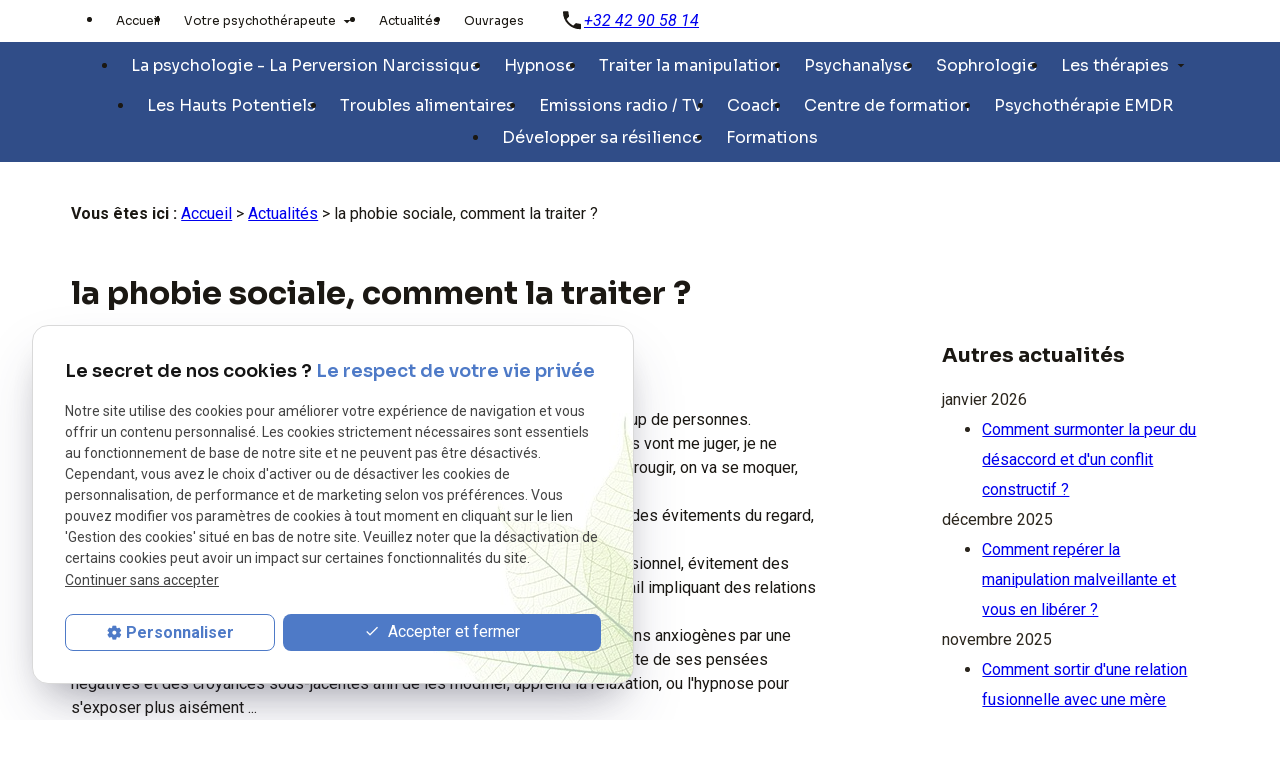

--- FILE ---
content_type: text/html; charset=UTF-8
request_url: https://www.psychotherapie-calonne.be/la-phobie-sociale--comment-la-traiter--_ad43.html
body_size: 8840
content:
<!DOCTYPE html>
<html lang="fr">

	<!-- HEAD -->
	<head>
		<meta charset="UTF-8"/>
		<title> la phobie sociale, comment la traiter ?</title>
<meta name="keywords" content=" , psychologue calonne,  cabinet psychologue namur" />
<meta name="description" content=" la phobie sociale : on peut s'en libérer" />
<meta property="og:title" content=" la phobie sociale, comment la traiter ?" />
<meta property="og:type" content="article" />
<meta property="og:url" content="https://www.psychotherapie-calonne.be/la-phobie-sociale--comment-la-traiter--_ad43.html" />
<meta property="og:site_name" content="psychotherapie-calonne.be" />
<meta property="og:description" content=" la phobie sociale : on peut s'en libérer" />
<link rel="canonical" href="https://www.psychotherapie-calonne.be/la-phobie-sociale--comment-la-traiter--_ad43.html">
		
<meta name="viewport" content="initial-scale=1.0, minimum-scale=1.0, maximum-scale=5.0, width=device-width" />

<!-- Colors -->
<meta name="msapplication-TileColor" content="#FFFFFF" />
<meta name="msapplication-TileImage" content="public/assets/gifs/icons/ms-icon-144x144.png" />

<!-- Icons -->
<link rel="apple-touch-icon" sizes="57x57" href="public/assets/gifs/icons/apple-icon-57x57.png" />
<link rel="apple-touch-icon" sizes="60x60" href="public/assets/gifs/icons/apple-icon-60x60.png" />
<link rel="apple-touch-icon" sizes="72x72" href="public/assets/gifs/icons/apple-icon-72x72.png" />
<link rel="apple-touch-icon" sizes="76x76" href="public/assets/gifs/icons/apple-icon-76x76.png" />
<link rel="apple-touch-icon" sizes="114x114" href="public/assets/gifs/icons/apple-icon-114x114.png" />
<link rel="apple-touch-icon" sizes="120x120" href="public/assets/gifs/icons/apple-icon-120x120.png" />
<link rel="apple-touch-icon" sizes="144x144" href="public/assets/gifs/icons/apple-icon-144x144.png" />
<link rel="apple-touch-icon" sizes="152x152" href="public/assets/gifs/icons/apple-icon-152x152.png" />
<link rel="apple-touch-icon" sizes="180x180" href="public/assets/gifs/icons/apple-icon-180x180.png" />
<link rel="icon" type="image/png" sizes="192x192"  href="public/assets/gifs/icons/android-icon-192x192.png" />
<link rel="icon" type="image/png" sizes="32x32" href="public/assets/gifs/icons/favicon-32x32.png" />
<link rel="icon" type="image/png" sizes="96x96" href="public/assets/gifs/icons/favicon-96x96.png" />
<link rel="icon" type="image/png" sizes="16x16" href="public/assets/gifs/icons/favicon-16x16.png" />

<!-- Manifest -->
<link rel="manifest" href="./manifest.json" />

<!-- Font -->
<link rel="preload stylesheet" as="style" href="https://fonts.googleapis.com/icon?family=Material+Icons&display=block" />
<link rel="preload stylesheet" as="style" href="https://fonts.googleapis.com/css2?family=Roboto:ital,wght@0,400;0,700;1,400;1,700&display=swap" />
<link rel="preload stylesheet" as="style" href="https://fonts.googleapis.com/css2?family=Sora:wght@100;200;300;400;500;600;700;800&display=swap" />

<!-- CSS -->
<link rel="preload stylesheet" as="style" href="/ressources/20121001/css/fancybox/jquery.fancybox.css" />
<link rel="preload stylesheet" as="style" href="/ressources/v2.0.3/css/styleiecheck.css" />

<link rel="preload stylesheet" as="style" href="public/css/components/slick/slick.css" />
<link rel="preload stylesheet" as="style" href="public/css/components/slick/accessible-slick-theme.css" />

<link rel="preload stylesheet" as="style" href="public/css/main.css" />
<link rel="preload stylesheet" as="style" href="public/css/theme.css" />

    <link rel="preload stylesheet" as="style" href="public/css/components/css-actualites.css" />

<style>:root { --icon-font: 'Material Icons'; }</style>

<!-- Javascript -->
<script rel="preload" as="script" src="/ressources/20121001/js/jquery.min.js"></script>

<!-- Matomo -->
<script>
  var _paq = window._paq = window._paq || [];
  /* tracker methods like "setCustomDimension" should be called before "trackPageView" */
  _paq.push(['trackPageView']);
  _paq.push(['enableLinkTracking']);
  (function() {
    var u="//stats.axecibles.com/";
    _paq.push(['setTrackerUrl', u+'matomo.php']);
    _paq.push(['setSiteId', '23']);
    var d=document, g=d.createElement('script'), s=d.getElementsByTagName('script')[0];
    g.async=true; g.src=u+'matomo.js'; s.parentNode.insertBefore(g,s);
  })();
</script>
<!-- End Matomo Code -->

	</head>

	<!-- BODY -->
	<body class="actualites-detail">

		<!-- HEADER -->
		<header>
			
<!---------------------------- TOP BAR ---------------------------->

<div class="sticky">
    <div class="menu-mobile">
        <div class="container">
            <div class="row s-between s-middle menu-mobile-content">
                <div class="topbar-brand white-text col">
                                        <div class="brand">
    <a href="/" target="_self" class="logo gtm-global-logo" title="Aller &agrave; la page d'accueil">
        <div class="row s-middle s-start">
            <div class="col">
                             
                    <!-- LOGO EN PNG -->
                    <img src="public/assets/gifs/logo.png" width="175" height="75" alt="Logo psychotherapeute Namur" class="header-only" />
                    <img src="public/assets/gifs/logo-footer.png" width="175" height="75" alt="Logo psychologue Liège" class="footer-only" />
               
            </div>
           
        </div>
    </a>
</div>                </div>
                <span class="menu-title col white-text">Menu</span>
                <button class="btn-menu col" id="menu-back">
                    <span class="material-icons">arrow_back</span>
                </button>
                <button class="btn-menu col gtm-menu-mobile-btn" id="menu-burger">
                    <span
                        class="material-icons menu-burger-mobile">menu</span>
                    <span class="close-mobile material-icons">close</span>
                </button>
            </div>
        </div>
    </div>

    <div class="header-content">
        <div class="top-bar">
            <div class="container">
                <div class="row l-middle l-between">

                    <div class="col desktop-only">
                                                <div class="brand">
    <a href="/" target="_self" class="logo gtm-global-logo" title="Aller &agrave; la page d'accueil">
        <div class="row s-middle s-start">
            <div class="col">
                             
                    <!-- LOGO EN PNG -->
                    <img src="public/assets/gifs/logo.png" width="175" height="75" alt="Logo psychotherapeute Namur" class="header-only" />
                    <img src="public/assets/gifs/logo-footer.png" width="175" height="75" alt="Logo psychologue Liège" class="footer-only" />
               
            </div>
           
        </div>
    </a>
</div>                    </div>
                    <div class="col">
                        <div class="row l-middle l-end">

                                                                                    <div class="col col-menu">
                                <div class="topbar-nav-container">
                                    <nav id="topbar-nav" class="nav small">
                                        <ul><li class="firstLi index-link"><a href="/">Accueil</a></li><li class="firstLi sous_menu presentation-link"><a href="psychologue-psychotherapeute-liege.php">Votre psychothérapeute</a><ul class="dropdown"><li class="sousLi"><a href="cabinet-calonne-tahan.php">Cabinet Calonne et Tahan</a></li></ul><li class="firstLi"><a class="selected" href="actualites_al.html">Actualités</a></li><li class="firstLi"><a href="publications.php">Ouvrages</a></li><li class="firstLi contact-link"><a href="contact-psychologue-psychoterapeute.php">Contact</a></li><li class="firstLi no-menu"><a href="politique-de-confidentialite.php">Politique de confidentialité</a></li></ul>                                    </nav>
                                </div>
                            </div>
                                                                                    <div class="col bold  desktop-only row-tel">
                                <svg xmlns="http://www.w3.org/2000/svg" width="24" height="25" viewBox="0 0 24 25"
                                    fill="none">
                                    <g clip-path="url(#clip0_2141_1602)">
                                        <path
                                            d="M6.62 10.9993C8.06 13.8293 10.38 16.1393 13.21 17.5893L15.41 15.3893C15.68 15.1193 16.08 15.0293 16.43 15.1493C17.55 15.5193 18.76 15.7193 20 15.7193C20.55 15.7193 21 16.1693 21 16.7193V20.2093C21 20.7593 20.55 21.2093 20 21.2093C10.61 21.2093 3 13.5993 3 4.20929C3 3.65929 3.45 3.20929 4 3.20929H7.5C8.05 3.20929 8.5 3.65929 8.5 4.20929C8.5 5.45929 8.7 6.65929 9.07 7.77929C9.18 8.12929 9.1 8.51929 8.82 8.79929L6.62 10.9993Z"
                                            fill="#1C1914" />
                                    </g>
                                    <defs>
                                        <clipPath id="clip0_2141_1602">
                                            <rect width="24" height="24" fill="white"
                                                transform="translate(0 0.20929)" />
                                        </clipPath>
                                    </defs>
                                </svg>
                                    <!-- NUMÉRO DE TÉLÉPHONE -->
    <address>
        <a
        href="tel:+3242905814"
        title="T&eacute;l&eacute;phoner au +32 42 90 58 14" class="tel gtm-global-tel">
            +32 42 90 58 14        </a>
    </address>
                            </div>
                          
                            <div class="col desktop-only">
                                <div class="btn-contact">
    <a href="contact-psychologue-psychoterapeute.php" title="Aller &agrave; la page Contact" target="_self" class="btn accent center gtm-global-contact">Contactez-nous</a>
</div>                            </div>
                                                    </div>
                    </div>
                </div>
            </div>
        </div>
        <div class="main-header-content">
            <div class="container">
                <div class="row s-center m-middle m-center">
                    <div class="col">
                        <div id="nav-container">
                            <nav id="main-nav" class="nav">
                                <ul><li class="firstLi"><a href="psychologie-pervers-narcissique.php">La psychologie - La Perversion Narcissique</a></li><li class="firstLi"><a href="seance-hypnose-namur.php">Hypnose</a></li><li class="firstLi"><a href="traitement-manipulation-mentale.php">Traiter la manipulation</a></li><li class="firstLi"><a href="psychologue-psychanalyse-liege.php">Psychanalyse</a></li><li class="firstLi"><a href="sophrologie-liege-namur.php">Sophrologie</a></li><li class="firstLi sous_menu"><a href="#">Les thérapies</a><ul class="dropdown"><li class="sousLi"><a href="therapie-de-couple.php">Thérapie de couple</a></li><li class="sousLi"><a href="rebirth-therapie.php">Rebirth thérapie</a></li><li class="sousLi"><a href="psychotherapie-comportementale.php">Psychothérapie comportementale</a></li></ul><li class="firstLi"><a href="psychotherapie-hauts-potentiels.php">Les Hauts Potentiels</a></li><li class="firstLi"><a href="troubles-alimentaires-obesite.php">Troubles alimentaires</a></li><li class="firstLi"><a href="emissions-radio-tv.php">Emissions radio / TV</a></li><li class="firstLi"><a href="coach-vie-liege.php">Coach</a></li><li class="firstLi"><a href="centre-formation.php">Centre de formation</a></li><li class="firstLi"><a href="psychotherapie-emdr.php">Psychothérapie EMDR</a></li><li class="firstLi"><a href="developpement-resilience.php">Développer sa résilience</a></li><li class="firstLi"><a href="formations.php">Formations</a></li></ul>                            </nav>
                        </div>
                    </div>
                </div>
            </div>
        </div>
    </div>
</div>


<!---------------------------- FOLD ---------------------------->

<!-- Fold pour les autres pages -->
<div class="fold">
    <div class="container">
        <div class="row m-middle m-end index-contact">
                    <div class="col">
                <div class="fold-tel">
                    <svg xmlns="http://www.w3.org/2000/svg" width="17" height="17" viewBox="0 0 17 17" fill="none">
                        <g clip-path="url(#clip0_2155_1247)">
                            <path
                                d="M4.91333 7.61191C5.87333 9.49858 7.42 11.0386 9.30667 12.0052L10.7733 10.5386C10.9533 10.3586 11.22 10.2986 11.4533 10.3786C12.2 10.6252 13.0067 10.7586 13.8333 10.7586C14.2 10.7586 14.5 11.0586 14.5 11.4252V13.7519C14.5 14.1186 14.2 14.4186 13.8333 14.4186C7.57333 14.4186 2.5 9.34525 2.5 3.08525C2.5 2.71858 2.8 2.41858 3.16667 2.41858H5.5C5.86667 2.41858 6.16667 2.71858 6.16667 3.08525C6.16667 3.91858 6.3 4.71858 6.54667 5.46525C6.62 5.69858 6.56667 5.95858 6.38 6.14525L4.91333 7.61191Z"
                                fill="#1C1914" />
                        </g>
                        <defs>
                            <clipPath id="clip0_2155_1247">
                                <rect width="16" height="16" fill="white" transform="translate(0.5 0.418579)" />
                            </clipPath>
                        </defs>
                    </svg>
                        <!-- NUMÉRO DE TÉLÉPHONE -->
    <address>
        <a
        href="tel:+3242905814"
        title="T&eacute;l&eacute;phoner au +32 42 90 58 14" class="tel gtm-global-tel">
            +32 42 90 58 14        </a>
    </address>
                </div>
            </div>
           
            <div class="col">
                <div class="btn-contact">
    <a href="contact-psychologue-psychoterapeute.php" title="Aller &agrave; la page Contact" target="_self" class="btn accent center gtm-global-contact">Contactez-nous</a>
</div>            </div>
                    </div>
    </div>
</div>
		</header>

		<!-- MAIN -->
		<main>
			<div class="section">
				<div class="container">
					
<div id="fil_ariane"><strong>Vous êtes ici :</strong> <a href="/">Accueil</a> &gt; <a href="actualites_al.html">Actualités</a> &gt; la phobie sociale, comment la traiter ?</div>
    <h1>la phobie sociale, comment la traiter ?</h1>

<div class="row" id="container_actualite_listing">

    <div class="col detail-actu">
                
        <div class="date actualites-date actualites-detail-date line-clamp-1">
                            <span class="date-prefix card-date-prefix actualites-date-prefixe actualites-card-date-prefix actualites-listing-card-date-prefix">
                    Le                 </span>
                26 juillet 2014        </div>
                            <div class="detail-actu-resume">
                la phobie sociale : on peut s'en libérer            </div>
                <div class="detail-actu-contenu">
            La phobie sociale est une peur invalidante d'entrer en relation qui touche beaucoup de personnes.<br /> Elle se traduit par des pens&eacute;es n&eacute;gatives concernant soi-m&ecirc;me et les autres : Ils vont me juger, je ne pourrai soutenir leur regard, je ne pourrai trouver un sujet de conversation, je vais rougir, on va se moquer, que vont-ils penser ? ...<br />Elle se traduit par des tensions corporelles, des sudations, des rougissements, des &eacute;vitements du regard, le coeur qui palpite, ...<br />Elle s'exprime par des comportements d'&eacute;vitements : surinvestissement professionnel, &eacute;vitement des entretiens d'embauche, de pr&eacute;sentation d'un examen, au pire &eacute;vitement d'un travail impliquant des relations sociales, ...<br />La th&eacute;rapie comportementale permet de s'exposer progressivement aux situations anxiog&egrave;nes par une liste de l'anxi&eacute;t&eacute; la plus basse &agrave; l'anxi&eacute;t&eacute; la plus &eacute;lev&eacute;e. Le patient &eacute;tablit une liste de ses pens&eacute;es n&eacute;gatives et des croyances sous-jacentes afin de les modifier, apprend la relaxation, ou l'hypnose pour s'exposer plus ais&eacute;ment ...        </div>
                <div class="detail-actu-reseaux-sociaux gtm-actu-reseaux-sociaux">
            <div>
                                    <span class="tacTwitter"></span><a href="https://twitter.com/share" class="twitter-share-button" data-via="twitter_username" data-count="none" data-dnt="true"></a>
                            </div>
            <div>
                                    <div class="fb-like" data-layout="button" data-action="like" data-share="false"></div>
                            </div>
            <div class="clear_both"></div>
        </div>
    </div>
            <div class="listing-autres-actus-categorie col s12 l3 offset-l1"> 
            <div id="listing-autres-actus-categorie">
                <span class="title-4">
                    Autres actualités 
                                    </span>
                <ul>
                                            <li>
                            <span class="listing-autres-actus-categorie-mois">
                                janvier 2026                            </span>
                            <ul>
                                                                    <li>
                                        <a href="comment-surmonter-la-peur-du-desaccord-et-d-un-conflit-constructif--_ad634.html">
                                            Comment surmonter la peur du désaccord et d'un conflit constructif ?                                        </a>
                                    </li>
                                                            </ul>
                        </li>
                                            <li>
                            <span class="listing-autres-actus-categorie-mois">
                                décembre 2025                            </span>
                            <ul>
                                                                    <li>
                                        <a href="comment-reperer-la-manipulation-malveillante-et-vous-en-liberer--_ad631.html">
                                            Comment repérer la manipulation malveillante et vous en libérer ?                                        </a>
                                    </li>
                                                            </ul>
                        </li>
                                            <li>
                            <span class="listing-autres-actus-categorie-mois">
                                novembre 2025                            </span>
                            <ul>
                                                                    <li>
                                        <a href="comment-sortir-d-une-relation-fusionnelle-avec-une-mere-perverse-narcissique--_ad628.html">
                                            Comment sortir d'une relation fusionnelle avec une mère perverse narcissique ?                                        </a>
                                    </li>
                                                            </ul>
                        </li>
                                            <li>
                            <span class="listing-autres-actus-categorie-mois">
                                octobre 2025                            </span>
                            <ul>
                                                                    <li>
                                        <a href="conference-sur-la-resilience-apres-l-emprise-a-la-libre-belgique-le-13-11-25_ad626.html">
                                            Conférence sur la résilience après l'emprise à La Libre Belgique le 13/11/25                                        </a>
                                    </li>
                                                            </ul>
                        </li>
                                            <li>
                            <span class="listing-autres-actus-categorie-mois">
                                septembre 2025                            </span>
                            <ul>
                                                                    <li>
                                        <a href="comment-aider-efficacement-les-victimes-de-pervers-narcissiques--_ad623.html">
                                            Comment aider efficacement les victimes de pervers narcissiques ?                                        </a>
                                    </li>
                                                                    <li>
                                        <a href="comment-reperer-et-contrer-les-mecanismes-d-emprise--de-harcelement-moral--_ad620.html">
                                            Comment repérer et contrer les mécanismes d'emprise, de harcèlement moral ?                                        </a>
                                    </li>
                                                            </ul>
                        </li>
                                            <li>
                            <span class="listing-autres-actus-categorie-mois">
                                août 2025                            </span>
                            <ul>
                                                                    <li>
                                        <a href="ecouter-son-corps-pour-etablir-des-relations-saines-et-respectueuses_ad617.html">
                                            Écouter son corps pour établir des relations saines et respectueuses                                        </a>
                                    </li>
                                                            </ul>
                        </li>
                                            <li>
                            <span class="listing-autres-actus-categorie-mois">
                                juillet 2025                            </span>
                            <ul>
                                                                    <li>
                                        <a href="sortir-de-l-emprise-face-au-deni-de-co-parentalite-du-pervers-narcissique--_ad614.html">
                                            Sortir de l'emprise face au déni de co-parentalité du pervers narcissique ?                                        </a>
                                    </li>
                                                            </ul>
                        </li>
                                            <li>
                            <span class="listing-autres-actus-categorie-mois">
                                juin 2025                            </span>
                            <ul>
                                                                    <li>
                                        <a href="comment-identifier-et-transformer-un-traumatisme-psychique--_ad611.html">
                                            Comment  identifier et transformer un traumatisme psychique ?                                        </a>
                                    </li>
                                                            </ul>
                        </li>
                                            <li>
                            <span class="listing-autres-actus-categorie-mois">
                                mai 2025                            </span>
                            <ul>
                                                                    <li>
                                        <a href="la-manipulation-paradoxale-du-pervers-narcissique---comment-s-en-liberer--_ad608.html">
                                            La manipulation paradoxale du pervers narcissique : comment s'en libérer ?                                        </a>
                                    </li>
                                                            </ul>
                        </li>
                                    </ul>
                <div class="detail-btn">
                    <a href="actualites_al.html" class="btn outlined" title="Voir toutes les actualités">
                        Voir toutes les actualités                    </a>
                </div>            
            </div>
        </div>
    </div>				</div>
			</div>
		</main>

		<!-- FOOTER -->
		<footer>
			<div class="newsletter">
    <div class="container">
        <div class="row l-middle l-between">
            <div class="title-4">Newsletter</div>
            <div class="label">Inscrivez-vous à notre newsletter et restez informés.</div>
            <div class="col m12 l4">
                <label for="input_newsletter" style="float:left">Inscription à la newsletter</label>
<form id="form_newsletter" enctype="application/x-www-form-urlencoded" action="#" class="newsletter_input" method="post">

<input type="text" name="input_newsletter" id="input_newsletter" value="" />

<input type="hidden" name="langue_newsletter" value="" id="langue_newsletter" />

<input type="submit" name="submit_newsletter" id="submit_newsletter" value="Inscription" class="submit_newsletter btn fluid primary" /></form><input type="button" id="js_submit" value="Ok" style="display:none" />
<span id="mess_newsletter"></span>            </div>

        </div>
    </div>
</div>
<div class="section footer-1">
    <div class="container">
        <div class="row l-middle l-between row-brand">
            <div class="col">
                <div class="brand">
    <a href="/" target="_self" class="logo gtm-global-logo" title="Aller &agrave; la page d'accueil">
        <div class="row s-middle s-start">
            <div class="col">
                             
                    <!-- LOGO EN PNG -->
                    <img src="public/assets/gifs/logo.png" width="175" height="75" alt="Logo psychotherapeute Namur" class="header-only" />
                    <img src="public/assets/gifs/logo-footer.png" width="175" height="75" alt="Logo psychologue Liège" class="footer-only" />
               
            </div>
           
        </div>
    </a>
</div>            </div>
            <div class="col">
                <div class="footer-row">
                    <svg xmlns="http://www.w3.org/2000/svg" width="24" height="24" viewBox="0 0 24 24" fill="none">
                        <g clip-path="url(#clip0_2155_892)">
                            <path
                                d="M6.62 10.79C8.06 13.62 10.38 15.93 13.21 17.38L15.41 15.18C15.68 14.91 16.08 14.82 16.43 14.94C17.55 15.31 18.76 15.51 20 15.51C20.55 15.51 21 15.96 21 16.51V20C21 20.55 20.55 21 20 21C10.61 21 3 13.39 3 4C3 3.45 3.45 3 4 3H7.5C8.05 3 8.5 3.45 8.5 4C8.5 5.25 8.7 6.45 9.07 7.57C9.18 7.92 9.1 8.31 8.82 8.59L6.62 10.79Z"
                                fill="white" />
                        </g>
                        <defs>
                            <clipPath id="clip0_2155_892">
                                <rect width="24" height="24" fill="white" />
                            </clipPath>
                        </defs>
                    </svg>
                        <!-- NUMÉRO DE TÉLÉPHONE -->
    <address>
        <a
        href="tel:+3242905814"
        title="T&eacute;l&eacute;phoner au +32 42 90 58 14" class="tel gtm-global-tel">
            +32 42 90 58 14        </a>
    </address>
                </div>
                <div class="reseaux-sociaux gtm-reseaux-sociaux">
    <ul class="reset">
        <!-- FACEBOOK -->
        <li>
            <a href="https://www.facebook.com/people/Psychotherapie-Calonne/100063556001290/" target="_blank"
                rel="noopener nofollow noreferrer" title="Consulter la page Facebook" class="gtm-global-facebook">
                <svg xmlns="http://www.w3.org/2000/svg" width="24" height="24" viewBox="0 0 24 24" fill="#1877F2"
                    aria-labelledby="facebook-title-1" role="img" focusable="false">
                    <title id="facebook-title-1" lang="fr">Logo Facebook</title>
                    <path
                        d="M24 12.07C24 5.41 18.63 0 12 0S0 5.4 0 12.07C0 18.1 4.39 23.1 10.13 24v-8.44H7.08v-3.49h3.04V9.41c0-3.02 1.8-4.7 4.54-4.7 1.31 0 2.68.24 2.68.24v2.97h-1.5c-1.5 0-1.96.93-1.96 1.89v2.26h3.32l-.53 3.5h-2.8V24C19.62 23.1 24 18.1 24 12.07" />
                </svg> <!-- Facebook -->
            </a>
        </li>
        <!-- YOUTUBE -->
        <li>
            <a href="https://www.youtube.com/channel/UCsWHe-n_BXMdYX-3RPHb5Rg" target="_blank"
                rel="noopener nofollow noreferrer" title="Consulter la cha&icirc;ne Youtube" class="gtm-global-youtube">
               
                <svg xmlns="http://www.w3.org/2000/svg" width="32" height="32" viewBox="0 0 32 32" fill="none"aria-labelledby="youtube-title-2" role="img" focusable="false">
                    <title id="youtube-title-2" lang="fr">Logo Youtube</title>
                    <path
                        d="M28.7758 8.24767C28.4692 7.10101 27.5652 6.19701 26.4185 5.89034C24.3385 5.33301 15.9998 5.33301 15.9998 5.33301C15.9998 5.33301 7.66117 5.33301 5.58117 5.89034C4.4345 6.19701 3.5305 7.10101 3.22384 8.24767C2.6665 10.3277 2.6665 15.9997 2.6665 15.9997C2.6665 15.9997 2.6665 21.6717 3.22384 23.7517C3.5305 24.8983 4.4345 25.8023 5.58117 26.109C7.66117 26.6663 15.9998 26.6663 15.9998 26.6663C15.9998 26.6663 24.3385 26.6663 26.4185 26.109C27.5665 25.8023 28.4692 24.8983 28.7758 23.7517C29.3332 21.6717 29.3332 15.9997 29.3332 15.9997C29.3332 15.9997 29.3332 10.3277 28.7758 8.24767ZM13.3332 20.6183V11.381L21.3332 15.9997L13.3332 20.6183Z"
                        fill="#FE0000" />
                    <path d="M13.3332 20.6183V11.381L21.3332 15.9997L13.3332 20.6183Z" fill="white" />
                </svg>
                <!-- Youtube -->
            </a>
        </li>

		<!-- INSTAGRAM-->
		<li>
			<a href="https://www.instagram.com/psychotherapie_calonne/" target="_blank" rel="noopener nofollow noreferrer" title="Consulter le profil Instagram" class="gtm-global-instagram">
				<svg xmlns="http://www.w3.org/2000/svg" width="24" height="24" viewBox="0 0 24 24" fill="white" aria-labelledby="instagram-title-3"
        role="img" focusable="false">
        <title id="instagram-title-3" lang="fr">Logo Instagram</title>
        <path
            d="M16.98 0a6.9 6.9 0 0 1 5.08 1.98A6.94 6.94 0 0 1 24 7.02v9.96c0 2.08-.68 3.87-1.98 5.13A7.14 7.14 0 0 1 16.94 24H7.06a7.06 7.06 0 0 1-5.03-1.89A6.96 6.96 0 0 1 0 16.94V7.02C0 2.8 2.8 0 7.02 0h9.96zm.05 2.23H7.06c-1.45 0-2.7.43-3.53 1.25a4.82 4.82 0 0 0-1.3 3.54v9.92c0 1.5.43 2.7 1.3 3.58a5 5 0 0 0 3.53 1.25h9.88a5 5 0 0 0 3.53-1.25 4.73 4.73 0 0 0 1.4-3.54V7.02a5 5 0 0 0-1.3-3.49 4.82 4.82 0 0 0-3.54-1.3zM12 5.76c3.39 0 6.2 2.8 6.2 6.2a6.2 6.2 0 0 1-12.4 0 6.2 6.2 0 0 1 6.2-6.2zm0 2.22a3.99 3.99 0 0 0-3.97 3.97A3.99 3.99 0 0 0 12 15.92a3.99 3.99 0 0 0 3.97-3.97A3.99 3.99 0 0 0 12 7.98zm6.44-3.77a1.4 1.4 0 1 1 0 2.8 1.4 1.4 0 0 1 0-2.8z" />
        </svg> <!-- Instagram -->
        </a>
        </li>
              </ul>
</div>            </div>
        </div>
        <div class="row l-middle row-address">
            <div class="col">
                <div class="footer-row">
                    <svg xmlns="http://www.w3.org/2000/svg" width="24" height="25" viewBox="0 0 24 25" fill="none">
                        <g clip-path="url(#clip0_2155_1493)">
                            <path
                                d="M18 8.41895C18 5.10895 15.31 2.41895 12 2.41895C8.69 2.41895 6 5.10895 6 8.41895C6 12.9189 12 19.4189 12 19.4189C12 19.4189 18 12.9189 18 8.41895ZM10 8.41895C10 7.31895 10.9 6.41895 12 6.41895C13.1 6.41895 14 7.31895 14 8.41895C14 9.51895 13.11 10.4189 12 10.4189C10.9 10.4189 10 9.51895 10 8.41895ZM5 20.4189V22.4189H19V20.4189H5Z"
                                fill="white" />
                        </g>
                        <defs>
                            <clipPath id="clip0_2155_1493">
                                <rect width="24" height="24" fill="white" transform="translate(0 0.418945)" />
                            </clipPath>
                        </defs>
                    </svg>
                        <!-- ADRESSE POSTALE -->
    <address>
                    <a
            href="https://maps.app.goo.gl/hpvhxBgBfP9FY7Sa6"
            target="_blank"
            rel="noopener noreferrer nofollow"
            title="Voir le plan d'acc&egrave;s"
            class="lien-maps gtm-global-adresse">
                Chemin de Grimonster 20&nbsp;<br />4920&nbsp;Aywaille            </a>
            </address>

                </div>
                <div class="footer-row">
                    <svg xmlns="http://www.w3.org/2000/svg" width="24" height="25" viewBox="0 0 24 25" fill="none">
                        <path
                            d="M12 2.41895C6.477 2.41895 2 6.89595 2 12.4189C2 17.9419 6.477 22.4189 12 22.4189C17.523 22.4189 22 17.9419 22 12.4189C22 6.89595 17.523 2.41895 12 2.41895ZM15.293 17.1259L11 12.8329V6.41895H13V12.0049L16.707 15.7119L15.293 17.1259Z"
                            fill="white" />
                    </svg>
                    <div class="text">Lundi - Vendredi : 09h00 - 19h00</div>

                </div>

            </div>
            <div class="col">

                <div class="footer-row">
                    <svg xmlns="http://www.w3.org/2000/svg" width="24" height="25" viewBox="0 0 24 25" fill="none">
                        <g clip-path="url(#clip0_2155_1493)">
                            <path
                                d="M18 8.41895C18 5.10895 15.31 2.41895 12 2.41895C8.69 2.41895 6 5.10895 6 8.41895C6 12.9189 12 19.4189 12 19.4189C12 19.4189 18 12.9189 18 8.41895ZM10 8.41895C10 7.31895 10.9 6.41895 12 6.41895C13.1 6.41895 14 7.31895 14 8.41895C14 9.51895 13.11 10.4189 12 10.4189C10.9 10.4189 10 9.51895 10 8.41895ZM5 20.4189V22.4189H19V20.4189H5Z"
                                fill="white" />
                        </g>
                        <defs>
                            <clipPath id="clip0_2155_1493">
                                <rect width="24" height="24" fill="white" transform="translate(0 0.418945)" />
                            </clipPath>
                        </defs>
                    </svg>
                        <!-- ADRESSE POSTALE 2 -->
    <address>
                    <a
            href="https://goo.gl/maps/nj2fncfufADL9c5V8"
            target="_blank"
            rel="noopener noreferrer nofollow"
            title="Voir le plan d'acc&egrave;s"
            class="lien-maps gtm-global-adresse">
                596, Chaussée de Louvain<br />5020&nbsp;Namur            </a>
            </address>

                </div>
                <div class="footer-row">
                    <svg xmlns="http://www.w3.org/2000/svg" width="24" height="25" viewBox="0 0 24 25" fill="none">
                        <path
                            d="M12 2.41895C6.477 2.41895 2 6.89595 2 12.4189C2 17.9419 6.477 22.4189 12 22.4189C17.523 22.4189 22 17.9419 22 12.4189C22 6.89595 17.523 2.41895 12 2.41895ZM15.293 17.1259L11 12.8329V6.41895H13V12.0049L16.707 15.7119L15.293 17.1259Z"
                            fill="white" />
                    </svg>
                    <div class="text">Samedi : 09h00 - 19h00</div>

                </div>

            </div>
        </div>
    </div>
</div>
<div class=" footer-2">
    <div class="container">
        <div class="row l-between l-middle">

            <div class="col">
                <nav class="align-center">
                    <ul class="row l-middle l-end">
                        <li class="col">
                            <a href="/ressources/ajax/mentions_legales_box.php"
                                title="Afficher les mentions l&eacute;gales" data-fancybox-type="iframe" class="ML_box"
                                id="gtm-footer-mentions-legales" rel="nofollow">Mentions l&eacute;gales</a>
                        </li>
                        <li class="col">
                            <a href="politique-de-confidentialite.php" target="_self"
                                title="Aller &agrave; la page Politique de confidentialit&eacute;" rel="nofollow">Politique de
                                confidentialit&eacute;</a>
                        </li>
                       
                        <li class="col">
                            <a href="#gestion-des-cookies" title="Afficher la gestion des cookies"
                                id="gtm-footer-cookies">Gestion des cookies</a>
                        </li>
                        <li class="col">
                            <a href="plan-site.php" target="_self" title="Aller &agrave; la page Plan du site">Plan du
                                site</a>
                        </li>
                    </ul>
                </nav>
            </div>
                        <div class="col">
                                <div class="siret">
                    <span>SIRET&nbsp;:</span>
                    00000000000000                </div>
                            </div>
                    </div>
    </div>
</div>

<!-- MENU RACCOURCI -->
<div class="tap-bar no-desktop">
    <div class="container">
        <div class="row">
            <div class="col s4">
                <div class="tap-bar-item tap-bar-map x-small primary-30 white-text" id="gtm-tap-bar-map">
                    <span class="material-icons">place</span>
                    <a href="https://maps.app.goo.gl/hpvhxBgBfP9FY7Sa6" target="_blank" rel="noopener noreferrer nofollow" title="Voir le plan d'acc&egrave;s" class="lien-maps lien-raccourci bold">Plan d'accès</a>
                </div>
            </div>
            <div class="col s4">
                <div class="tap-bar-item tap-bar-contact x-small accent-30 white-text" id="gtm-tap-bar-contact">
                    <span class="material-icons">contact_page</span>
                    <a href="contact-psychologue-psychoterapeute.php" target="_self" title="Aller &agrave; la page Contact" class="bold">Contact</a>
                </div>
            </div>
            <div class="col s4">
                <div class="tap-bar-item tap-bar-tel x-small primary-30 white-text" id="gtm-tap-bar-tel">
                    <span class="material-icons">phone</span>
                                            <a href="tel:+3242905814" title="T&eacute;l&eacute;phoner au +32 42 90 58 14" class="tel bold">+32 42 90 58 14</a>
                                    </div>
            </div>
                    </div>
    </div>    
</div>		</footer>

		<!-- SCRIPTS -->
		<script rel="preload" src="/ressources/rwd.v1.1/js/outils.js" as="script"></script>
<script rel="preload" src="/ressources/20121001/js/jquery.fancybox.js" as="script"></script>
<script rel="preload" src="/ressources/4.0.1/js/axeslick.min.js"></script>
<script rel="preload" src="public/js/slick-config.js" as="script"></script>
<script rel="preload" src="public/js/main.js" as="script"></script>

<link href="/ressources/css/navigateurObsolete.css" rel="preload stylesheet" type="text/css" as="style"/>
<link rel="alternate" type="application/rss+xml" title="Actualités de psychotherapie-calonne.be" href="/rss.xml"/><script rel="preload" type="text/javascript" src="/ressources/js/tarteaucitron/tarteaucitron.js" as="script"></script>
<script rel="preload" type="text/javascript" src="/ressources/js/tarteaucitron/tarteaucitron_init.js" as="script"></script>
<script rel="preload" type="text/javascript" src="/ressources/js/navigateurObsolete.js" as="script"></script>
<script rel="preload" type="text/javascript" src="/ressources/js/newsletter.js" as="script"></script>
<script type="text/javascript">
(tarteaucitron.job = tarteaucitron.job || []).push("twitter");
</script>
<script type="text/javascript">
(tarteaucitron.job = tarteaucitron.job || []).push("googlemapssearch");
</script>
<script type="text/javascript">
(tarteaucitron.job = tarteaucitron.job || []).push("facebook");
</script>
<script type="text/javascript">
(tarteaucitron.job = tarteaucitron.job || []).push("youtube");
</script>
<script type="text/javascript">
(tarteaucitron.job = tarteaucitron.job || []).push("gcmadstorage");
</script>
<script type="text/javascript">
(tarteaucitron.job = tarteaucitron.job || []).push("gcmanalyticsstorage");
</script>
<script type="text/javascript">
(tarteaucitron.job = tarteaucitron.job || []).push("gcmpersonalization");
</script>
<script type="text/javascript">
(tarteaucitron.job = tarteaucitron.job || []).push("gcmadsuserdata");
</script>
<script type="text/javascript">
tarteaucitron.user.gtagUa = "G-ME4TF41NZ8";(tarteaucitron.job = tarteaucitron.job || []).push("gtag");
</script>

<script>
    //This is the "Offline page" service worker

    //Add this below content to your HTML page, or add the js file to your page at the very top to register service worker
    if (navigator.serviceWorker.controller) {
        console.log('[PWA Builder] active service worker found, no need to register')
    } else {
        //Register the ServiceWorker
        navigator.serviceWorker.register('/pwabuilder-sw.js', {
            scope: './'
        }).then(function(reg) {
            // console.log('Service worker has been registered for scope:'+ reg.scope);
        });
    }
</script>		<section id="IEcheck"></section>

	</body>
</html>

--- FILE ---
content_type: text/css
request_url: https://www.psychotherapie-calonne.be/public/css/components/slick/accessible-slick-theme.css
body_size: 2156
content:
@charset "UTF-8";

/* Variables
 * ========================================================================== */

:root {
    /* Colors
     * ====== */
    --primary-color: hsla(var(--primary-h), var(--primary-s), var(--primary-l), 1);
    --primary-color-lighten: hsla(var(--primary-h), var(--primary-s), calc(var(--primary-l) + 10%), 1);
    --primary-color-darken: hsla(var(--primary-h), var(--primary-s), calc(var(--primary-l) - 10%), 1);
    --primary-color-10: hsla(var(--primary-h), var(--primary-s), 10%, 1);
    --primary-color-20: hsla(var(--primary-h), var(--primary-s), 20%, 1);
    --primary-color-30: hsla(var(--primary-h), var(--primary-s), 30%, 1);
    --primary-color-40: hsla(var(--primary-h), var(--primary-s), 40%, 1);
    --primary-color-50: hsla(var(--primary-h), var(--primary-s), 50%, 1);
    --primary-color-60: hsla(var(--primary-h), var(--primary-s), 60%, 1);
    --primary-color-70: hsla(var(--primary-h), var(--primary-s), 70%, 1);
    --primary-color-80: hsla(var(--primary-h), var(--primary-s), 80%, 1);
    --primary-color-90: hsla(var(--primary-h), var(--primary-s), 90%, 1);
    --secondary-color: hsla(var(--secondary-h, var(--primary-h)), var(--secondary-s, var(--primary-s)), var(--secondary-l, var(--primary-l)), 1);
    --secondary-color-lighten: hsla(var(--secondary-h, var(--primary-h)), var(--secondary-s, var(--primary-s)), calc(var(--secondary-l, var(--primary-l)) + 10%), 1);
    --secondary-color-darken: hsla(var(--secondary-h, var(--primary-h)), var(--secondary-s, var(--primary-s)), calc(var(--secondary-l, var(--primary-l)) - 10%), 1);
    --secondary-color-10: hsla(var(--secondary-h, var(--primary-h)), var(--secondary-s, var(--primary-s)), 10%, 1);
    --secondary-color-20: hsla(var(--secondary-h, var(--primary-h)), var(--secondary-s, var(--primary-s)), 20%, 1);
    --secondary-color-30: hsla(var(--secondary-h, var(--primary-h)), var(--secondary-s, var(--primary-s)), 30%, 1);
    --secondary-color-40: hsla(var(--secondary-h, var(--primary-h)), var(--secondary-s, var(--primary-s)), 40%, 1);
    --secondary-color-50: hsla(var(--secondary-h, var(--primary-h)), var(--secondary-s, var(--primary-s)), 50%, 1);
    --secondary-color-60: hsla(var(--secondary-h, var(--primary-h)), var(--secondary-s, var(--primary-s)), 60%, 1);
    --secondary-color-70: hsla(var(--secondary-h, var(--primary-h)), var(--secondary-s, var(--primary-s)), 70%, 1);
    --secondary-color-80: hsla(var(--secondary-h, var(--primary-h)), var(--secondary-s, var(--primary-s)), 80%, 1);
    --secondary-color-90: hsla(var(--secondary-h, var(--primary-h)), var(--secondary-s, var(--primary-s)), 90%, 1);
    --accent-color: hsla(var(--accent-h), var(--accent-s), var(--accent-l), 1);
    --accent-color-lighten: hsla(var(--accent-h), var(--accent-s), calc(var(--accent-l) + 10%), 1);
    --accent-color-darken: hsla(var(--accent-h), var(--accent-s), calc(var(--accent-l) - 10%), 1);
    --accent-color-10: hsla(var(--accent-h), var(--accent-s), 10%, 1);
    --accent-color-20: hsla(var(--accent-h), var(--accent-s), 20%, 1);
    --accent-color-30: hsla(var(--accent-h), var(--accent-s), 30%, 1);
    --accent-color-40: hsla(var(--accent-h), var(--accent-s), 40%, 1);
    --accent-color-50: hsla(var(--accent-h), var(--accent-s), 50%, 1);
    --accent-color-60: hsla(var(--accent-h), var(--accent-s), 60%, 1);
    --accent-color-70: hsla(var(--accent-h), var(--accent-s), 70%, 1);
    --accent-color-80: hsla(var(--accent-h), var(--accent-s), 80%, 1);
    --accent-color-90: hsla(var(--accent-h), var(--accent-s), 90%, 1);
    --text-color: hsla(var(--text-h), var(--text-s), var(--text-l), 1);
    --text-color-lighten: hsla(var(--text-h), var(--text-s), calc(var(--text-l) + 10%), 1);
    --text-color-darken: hsla(var(--text-h), var(--text-s), calc(var(--text-l) - 10%), 1);
    --text-color-10: hsla(var(--text-h), var(--text-s), 10%, 1);
    --text-color-20: hsla(var(--text-h), var(--text-s), 20%, 1);
    --text-color-30: hsla(var(--text-h), var(--text-s), 30%, 1);
    --text-color-40: hsla(var(--text-h), var(--text-s), 40%, 1);
    --text-color-50: hsla(var(--text-h), var(--text-s), 50%, 1);
    --text-color-60: hsla(var(--text-h), var(--text-s), 60%, 1);
    --text-color-70: hsla(var(--text-h), var(--text-s), 70%, 1);
    --text-color-80: hsla(var(--text-h), var(--text-s), 80%, 1);
    --text-color-90: hsla(var(--text-h), var(--text-s), 90%, 1);
    --background-color: hsla(var(--background-h), var(--background-s), var(--background-l), 1);
    --background-color-lighten: hsla(var(--background-h), var(--background-s), calc(var(--background-l) + 10%), 1);
    --background-color-darken: hsla(var(--background-h), var(--background-s), calc(var(--background-l) - 10%), 1);
    --background-color-10: hsla(var(--background-h), var(--background-s), 10%, 1);
    --background-color-20: hsla(var(--background-h), var(--background-s), 20%, 1);
    --background-color-30: hsla(var(--background-h), var(--background-s), 30%, 1);
    --background-color-40: hsla(var(--background-h), var(--background-s), 40%, 1);
    --background-color-50: hsla(var(--background-h), var(--background-s), 50%, 1);
    --background-color-60: hsla(var(--background-h), var(--background-s), 60%, 1);
    --background-color-70: hsla(var(--background-h), var(--background-s), 70%, 1);
    --background-color-80: hsla(var(--background-h), var(--background-s), 80%, 1);
    --background-color-90: hsla(var(--background-h), var(--background-s), 90%, 1);
    --success-color: hsla(122, 39%, 49%, 1);
    --error-color: hsla(0, 100%, 45%, 1);
    --info-color: hsla(199, 98%, 48%, 1);
    /* Typography
     * ========== */
    --h4-font-size: 1.25rem;
    --h5-font-size: 1.125rem;
    --h6-font-size: 1rem;
    /* Box-shadow
     * ========== */
    --box-shadow-1: 1px 1px 4px rgba(0, 0, 0, .1);
    --box-shadow-2: 2px 2px 8px rgba(0, 0, 0, .1);
    --box-shadow-3: 4px 4px 12px rgba(0, 0, 0, .1);
    --box-shadow-4: 8px 8px 16px rgba(0, 0, 0, .1);
    --box-shadow-5: 12px 12px 24px rgba(0, 0, 0, .1);
    --box-shadow-primary-1: 1px 1px 4px hsla(var(--primary-h), var(--primary-s), var(--primary-l), .1);
    --box-shadow-primary-2: 2px 2px 8px hsla(var(--primary-h), var(--primary-s), var(--primary-l), .1);
    --box-shadow-primary-3: 4px 4px 12px hsla(var(--primary-h), var(--primary-s), var(--primary-l), .1);
    --box-shadow-primary-4: 8px 8px 16px hsla(var(--primary-h), var(--primary-s), var(--primary-l), .1);
    --box-shadow-primary-5: 12px 12px 24px hsla(var(--primary-h), var(--primary-s), var(--primary-l), .1);
}


/* Icons */

@font-face {
    font-family: "slick";
    src: url("../../../assets/fonts/slick.eot");
    src: url("../../../assets/fonts/slick.eot?#iefix") format("embedded-opentype"), url("../../../assets/fonts/slick.woff") format("woff"), url("../../../assets/fonts/slick.ttf") format("truetype"), url("../../../assets/fonts/slick.svg#slick") format("svg");
    font-weight: normal;
    font-style: normal;
    font-display: swap;
}


/**
Slider
*/

.slick-loading .slick-list {
    background: #fff url("../../../assets/gifs/ajax-loader.gif") center center no-repeat;
}


/*=================================
  Previous and Next icon buttons
==================================*/

.slick-slider .slick-arrow::before {
    color: var(--text-color);
}

.slick-slider.slick-hidden {
    display: none;
}

.slick-prev,
.slick-next {
    position: absolute;
    top: 50%;
    display: block;
    padding: 0;
    height: 48px;
    width: 48px;
    line-height: 0;
    font-size: 0;
    cursor: pointer;
    background: transparent;
    color: transparent;
    border: none;
    transform: translate(0, -50%);
}

.slick-prev:hover .slick-prev-icon,
.slick-prev:hover .slick-next-icon,
.slick-prev:focus .slick-prev-icon,
.slick-prev:focus .slick-next-icon,
.slick-next:hover .slick-prev-icon,
.slick-next:hover .slick-next-icon,
.slick-next:focus .slick-prev-icon,
.slick-next:focus .slick-next-icon {
    opacity: 1;
}

.slick-prev:focus,
.slick-next:focus {
    top: calc(50% - 1px);
}

.slick-prev:focus .slick-prev-icon,
.slick-prev:focus .slick-next-icon,
.slick-next:focus .slick-prev-icon,
.slick-next:focus .slick-next-icon {
    font-size: 28px;
    margin-left: -2px;
}

.slick-prev.slick-disabled,
.slick-next.slick-disabled {
    cursor: default;
}

.slick-prev.slick-disabled .slick-prev-icon,
.slick-prev.slick-disabled .slick-next-icon,
.slick-next.slick-disabled .slick-prev-icon,
.slick-next.slick-disabled .slick-next-icon {
    opacity: 0.25;
}

.slick-prev .slick-prev-icon,
.slick-prev .slick-next-icon,
.slick-next .slick-prev-icon,
.slick-next .slick-next-icon {
    display: block;
    color: var(--text-color);
    opacity: 0.75;
    font-family: "slick";
    font-size: 24px;
    line-height: 1;
}

.slick-prev .slick-prev-icon:before,
.slick-prev .slick-next-icon:before,
.slick-next .slick-prev-icon:before,
.slick-next .slick-next-icon:before {
    font-family: var(--icon-font);
    font-size: 40px;
    line-height: 1;
    opacity: .75;
    color: var(--text-color);
    -webkit-font-smoothing: antialiased;
    -moz-osx-font-smoothing: grayscale;
}

.slick-prev {
    left: -2rem;
}

[dir="rtl"] .slick-prev {
    left: auto;
    right: -2rem;
}

.slick-prev .slick-prev-icon:before {
    content: "";
}

[dir="rtl"] .slick-prev .slick-prev-icon:before {
    content: "";
}

@media only screen and (min-width: 1201px) {
    .slick-prev {
        left: -3rem;
    }
    [dir="rtl"] .slick-prev {
        right: -3rem;
    }
}

.slick-next {
    right: -2rem;
}

[dir="rtl"] .slick-next {
    left: -2rem;
    right: auto;
}

.slick-next .slick-next-icon:before {
    content: "";
}

[dir="rtl"] .slick-next .slick-next-icon:before {
    content: "";
}

@media only screen and (min-width: 1201px) {
    .slick-next {
        right: -3rem;
    }
    [dir="rtl"] .slick-next {
        left: -3rem;
    }
}


/*==========================
  Slide navigation dots
===========================*/

.slick-slider {
    margin-bottom: 2rem;
}

.slick-slider.slick-dotted {
    margin-bottom: 60px;
}

.slick-dots {
    position: absolute;
    bottom: -2rem;
    display: block;
    padding: 0;
    margin: 0;
    width: 100%;
    list-style: none;
    text-align: center;
}

.slick-dots li {
    position: relative;
    display: inline-block;
    margin: 0 5px;
    padding: 0;
}

.slick-dots li button {
    display: block;
    height: 20px;
    width: 20px;
    margin-top: -4px;
    margin-left: -4px;
    line-height: 0px;
    font-size: 0px;
    color: transparent;
    border: 0;
    background: transparent;
    cursor: pointer;
}

.slick-dots li button:hover .slick-dot-icon,
.slick-dots li button:focus .slick-dot-icon {
    opacity: 1;
}

.slick-dots li button .slick-dot-icon {
    color: var(--text-color);
    opacity: 0.25;
}

.slick-dots li button .slick-dot-icon:before {
    position: absolute;
    top: 0;
    left: 0;
    content: "•";
    font-family: "slick";
    font-size: 32px;
    line-height: 1;
    text-align: center;
    transition: all .05s linear;
}

.slick-dots li.slick-active button:focus .slick-dot-icon {
    opacity: 1;
}

.slick-dots li.slick-active button .slick-dot-icon {
    color: var(--text-color);
    opacity: 1;
}


/**
 Improved .sr-only class by ffoodd: https://gist.github.com/ffoodd/000b59f431e3e64e4ce1a24d5bb36034
 */

.slick-sr-only {
    border: 0 !important;
    clip: rect(1px, 1px, 1px, 1px) !important;
    -webkit-clip-path: inset(50%) !important;
    clip-path: inset(50%) !important;
    height: 1px !important;
    margin: -1px !important;
    overflow: hidden !important;
    padding: 0 !important;
    position: absolute !important;
    width: 1px !important;
    white-space: nowrap !important;
}


/*===========================
  Pause/play icon button
============================*/

.slick-autoplay-toggle-button {
    position: absolute;
    left: 5px;
    bottom: -32px;
    z-index: 10;
    opacity: 0.75;
    background: none;
    border: 0;
    cursor: pointer;
    color: var(--text-color);
}

.slick-autoplay-toggle-button:hover,
.slick-autoplay-toggle-button:focus {
    opacity: 1;
}

.slick-autoplay-toggle-button .slick-pause-icon:before {
    content: "⏸";
    width: 20px;
    height: 20px;
    font-family: "slick";
    font-size: 18px;
    font-weight: normal;
    line-height: 20px;
    text-align: center;
}

.slick-autoplay-toggle-button .slick-play-icon:before {
    content: "▶";
    width: 20px;
    height: 20px;
    font-family: "slick";
    font-size: 18px;
    font-weight: normal;
    line-height: 20px;
    text-align: center;
}


/*# sourceMappingURL=accessible-slick-theme.css.map */

--- FILE ---
content_type: text/css
request_url: https://www.psychotherapie-calonne.be/public/css/theme.css
body_size: 4693
content:
:root {
    --primary-h: 220;
    /* hue */
    --primary-s: 48%;
    /* saturation */
    --primary-l: 36%;
    /* luminosity */
    --accent-h: 46;
    /* hue */
    --accent-s: 100%;
    /* saturation */
    --accent-l: 47%;
    /* luminosity */
    --text-h: 38;
    /* hue */
    --text-s: 17%;
    /* saturation */
    --text-l: 9%;
    /* luminosity */
    --background-h: 0;
    /* hue */
    --background-s: 0%;
    /* saturation */
    --background-l: 100%;
    /* luminosity */
    --primary-font: 'Roboto', sans-serif;
    --secondary-font: 'Sora', sans-serif;
    --h1-font-size: 2rem;
    --h2-font-size: 1.67rem;
    --h3-font-size: 1.5rem;
    --headings-line-height: 1.333333;
    --link-color: #2662D7;
    --border-radius: 2rem;
    --button-border-radius: 100px;
    --img-slide-01: url('../assets/gifs/slider/slide-01.jpg');
    --img-slide-02: url('../assets/gifs/slider/slide-02.jpg');
    --img-slide-03: url('../assets/gifs/slider/slide-03.jpg');
}
img.img-marges {
    margin-bottom: 50px!important;
}

iframe.podcast{
    height: 350px!important;
}
a.btn {
    color: #0E0D0A!important;
    font-weight: 700;
    line-height: 150%;
    padding: 12px 24px!important;
}
a.btn.primary{
    color: white!important;
}
/* BRAND */


/* ===== */

header .brand img.footer-only,
footer .brand img.header-only,
.rappel_telephonique .brand img.footer-only {
    display: none;
}

.fil-ariane .first {
    display: inline-block;
}

.paginationControl {
    text-align: center;
    font-size: 25px;
    margin-top: 3rem;
}

.paginationControl a {
    text-decoration: none;
}

.paginationControl .selected {
    font-weight: bold;
}

.fil-ariane,
#fil_ariane {
    margin-bottom: 3rem;
}

.catalogue-detail-images-container .col:not(:first-child) {
    width: 33.333333333333333%;
    flex-grow: inherit;
    flex-basis: inherit;
}

.catalogue-detail nav.fil-ariane.gtm-fil-ariane {
    margin-bottom: 3rem;
}

#encart-contact .col {
    margin-bottom: 1rem;
}

#encart-contact .card {
    border: 1px solid var(--secondary-color);
    padding: 1rem;
    border-radius: 12px;
    height: 100%;
}

#encart-contact .title-5.bold {
    height: 2rem;
}

#encart-contact .card .card-content {
    display: flex;
    flex-direction: column;
    justify-content: center;
    height: 100%;
}

.sc-content #relance ul {
    padding-left: 0 !important;
}

.contact-page iframe {
    min-height: 350px;
}

.fancy-box-body .brand .row {
    justify-content: center;
}

.plan-site .sitemap-nav ul li a {
    margin-bottom: .5rem;
    display: inline-block;
}

#mess_newsletter {
    color: hsl(16 83% 42% / 1);
    display: block;
    margin-top: 1rem;
}

.slick-autoplay-toggle-button .slick-pause-icon:before {
    display: none;
}

.slick-dots li button .slick-dot-icon:before {
    font-size: 16px;
}

.contact-page .s-middle {
    flex-wrap: nowrap;
    height: 100%;
}

.contact-page .s-stretch {
    flex-wrap: nowrap;
}

.valide {
    color: hsl(120deg 100% 35%);
}

.erreur {
    color: hsl(0deg 100% 46%);
}

.actualites-listing #fil_ariane {
    margin-bottom: 0rem;
}

.btn-politic-contact {
    margin-top: 1rem;
}

.card-image a {
    display: block;
    width: 100%;
    height: 100%;
}

@media screen and (min-width: 601px) and (max-width: 992px) {
    .emissions-radio-tv main img {
        width: auto;
    }
    .newsletterInput {
        max-width: 500px;
    }
    .sc-content .seances-en-ligne img {
        width: auto;
    }
    .sc-content img {
        display: block;
        margin: 0 auto;
        width: 70%;
        object-fit: cover;
    }
    .catalogue-detail a.lightbox,
    .catalogue-detail a.lightbox img {
        display: block;
        width: 70%!important;
        margin: auto;
        height: auto;
    }
    .detail-actu-image a {
        width: 70%!important;
        margin: auto;
        margin-bottom: 1.5rem;
    }
}

#bloc-01 img,
#bloc-02 img,
#bloc-03 img,
#bloc-04 img,
#bloc-05 img,
#bloc-06 img,
#bloc-07 img {
    border-radius: 1rem;
}

.newsletter {
    padding: 1rem 0;
    background: #F2F2F2;
}

@media screen and (max-width: 992px) {
    .emissions-radio-tv .sc-content .ac-doubleColonne {
        text-align: center;
    }
    .emissions-radio-tv main img {
        margin: 1.5rem auto;
    }
    #bloc-04 {
        padding-bottom: 7rem;
    }
    .newsletter {
        margin-top: 2rem;
    }
    .page-interne .seances-en-ligne {
        margin-top: 2rem!important;
    }
    .header-content .nav ul li a.selected {
        color: hsl(69 59% 25% / 1);
    }
    #bloc-04 {
        margin-bottom: 4rem;
    }
    #bloc-01 .bloc-img {
        max-width: 536px;
        margin: auto;
        margin-top: -12px;
    }
    .newsletterInput {
        margin: auto;
    }
    .footer-2 {
        padding-bottom: 1.5rem;
    }
    footer {
        text-align: center;
    }
    .footer-row,
    footer .reset {
        justify-content: center;
        margin-top: 1.5rem;
    }
    .encart-maps .row {
        display: flex;
        gap: 3rem;
        flex-direction: column;
    }
    .newsletter {
        text-align: center;
    }
    .newsletter .label {
        margin-bottom: 1.5rem;
    }
    .seances-en-ligne {
        width: 90%;
        margin: auto;
    }
    .fold-tel {
        display: flex;
        align-items: center;
        gap: .5rem;
    }
    .header-content .nav>ul>.sous_menu.opened>a {
        width: calc(100% - 12rem);
    }
    #mess_newsletter {
        text-align: center;
    }
    footer nav li {
        margin-bottom: .5rem;
    }
    #bloc-01 img,
    #bloc-02 img,
    #bloc-03 img,
    #bloc-04 img,
    #bloc-05 img,
    #bloc-06 img,
    #bloc-07 img {
        display: block;
        margin: auto;
    }
    .header-content .nav ul li a {
        font-size: 16px;
        border-bottom: solid 1px #ebebeb;
    }
    .sous_menu.selected.opened a {
        background-color: transparent!important;
    }
    .header-content .nav>ul>.sous_menu.opened>a,
    .header-content .nav .dropdown>.sous_menu.opened>a {
        left: 22px;
    }
    .contact-page .index-contact .tel {
        display: none;
    }
    h1 {
        font-size: 23px;
    }
    h2 {
        font-size: 20px;
    }
    h3 {
        font-size: 19px;
    }
    footer .brand .row {
        justify-content: center;
    }
    .sc-content .ac-doubleColonne .ac-colonne {
        width: 100%!important;
    }
    .index-contact {
        margin-bottom: 1rem;
        margin-top: 1rem;
    }
}

.slider-slick {
    height: auto;
}

h1.h1-geoloc span::before,
.title-1.h1-geoloc span::before {
    display: none;
}

h1.h1-geoloc span {
    font-family: var(--secondary-font);
    font-weight: 700;
    line-height: 120%;
    max-width: 666px;
    margin: auto;
    margin-bottom: 1.5rem;
    margin-top: 1.5rem;
}

.slide-img .container,
.slide-img .container .bloc,
.slide-img {
    height: auto;
    min-height: auto;
}

h1,
h2,
h3,
.title-2,
.title-3,
.title-4 {
    font-family: var(--secondary-font);
    font-weight: 700;
    line-height: 120%;
}

.seances-en-ligne {
    border-radius: 8px;
    background: #F2F2F2;
    box-shadow: 0px 0px 16px 0px rgba(0, 0, 0, 0.16);
    max-width: 648px;
    text-align: center;
    padding: 40px 0;
}

.seances-en-ligne .title-3 {
    margin-bottom: 40px;
}

.seances-en-ligne .row {
    gap: .5rem;
}

.seances-en-ligne .row-1 {
    gap: 1.5rem;
}

.seances-en-ligne .text {
    color: #2B261E;
    font-weight: 400;
    line-height: 150%;
}

.seances-en-ligne .text-2 {
    max-width: 504px;
    margin: 1rem auto 28px;
}

.text-paiement {
    margin: 24px 0 1rem;
}

#bloc-01 .bloc-img {
    background: var(--primary-color); /* Old : #7e8e25 */
    padding: 32px 24px;
    color: #FFF;
    text-align: center;
    font-family: var(--secondary-font);
    font-size: 20px;
    font-weight: 700;
    line-height: 120%;
    border-radius: 0 0 16px 16px;
    margin-top: -105px;
    z-index: 2;
    position: relative;
    box-shadow: 0px 4px 4px 0px rgba(0, 0, 0, 0.15);
}

main p,
main ul {
    color: #2B261E;
    font-weight: 400;
    line-height: 150%;
}

main ul li {
    line-height: 190%;
}

#bloc-01 .btn-contact {
    margin-top: 1.5rem;
}

#bloc-02,
#bloc-04 {
    background: #F2F2F2;
}

#bloc-02 img,
#bloc-04 img {
    border-radius: 0;
}

main .container {
    max-width: 1320px;
}

.infos {
    margin-top: 1.5rem;
}

.actualites-card {
    border-radius: 32px;
    border: 1px solid #B5B2AD;
    background: #FFF;
    box-shadow: 0px 4px 4px 0px rgba(0, 0, 0, 0.15);
    max-width: 648px;
    margin: auto;
}

.actualites-card img {
    border-radius: 32px 32px 0 0;
}

.actualites-card-content {
    padding: 24px;
}

.index-page .actualites-card {
    padding: 24px;
    margin-bottom: 1rem;
}

.index-page .actualites-card-content {
    padding: 0px;
}

#encart-actualites .container {
    max-width: 740px;
}

.slick-prev .slick-prev-icon:before {
    content: url(../assets/gifs/slick-next.svg);
}

.slick-next .slick-next-icon:before {
    content: url(../assets/gifs/slick-prev.svg);
}

.actualites-date {
    color: #2B261E;
    font-family: var(--secondary-font);
    font-weight: 400;
    line-height: 150%;
}

.actualites-card-title {
    height: 48px;
    overflow: hidden;
    margin-bottom: .5rem;
}

.actualites-card-title a {
    text-decoration: none;
    color: #1C1914;
    font-family: var(--secondary-font);
    font-size: 20px;
    font-weight: 700;
    line-height: 120%;
}

.slick-dots li.slick-active button .slick-dot-icon,
.slick-dots li button .slick-dot-icon {
    color: var(--primary-color);
}

a.btn.outlined {
    border: 1px solid var(--primary-color); /* Old : #94A72B */
    background: #EAEDD5;
}

a.btn.outlined:hover {
    border: 1px solid var(--primary-color); /* Old : #94A72B */
    background: #fff;
}

#bloc-01 .col-img span {
    display: block;
    transition: .5s;
    line-height: 145%;
}

#bloc-01 .col-img a {
    text-decoration: none;
    display: block;
    height: 100%;
    position: relative;
}

#bloc-01 .col-img a:after {
    transition: .5s;
}

#bloc-01 .col-img a:hover:after {
    position: absolute;
    content: "";
    background-color: #00000020;
    width: 100%;
    height: 100%;
    top: 0;
    left: 0;
    border-radius: 1rem;
}

#bloc-01 .col-img a:hover span {
    padding-left: 50px;
}

@media screen and (min-width: 993px) and (max-width: 1175px) {
    .header-content .container {
        width: 100%;
    }
    .header-content .top-bar .container {
        width: 97%;
    }
    .header-content .top-bar .row.l-end .col-menu,
    .header-content .brand .col {
        padding: 0!important;
    }
    .header-content .nav#topbar-nav>ul>li>a,
    .header-content .nav#topbar-nav .dropdown li a {
        padding: 0.5rem 0.5rem;
    }
    .header-content .nav#main-nav a {
        font-size: 14px;
    }
}

.slider-slick {
    display: block;
}

.menu-mobile {
    height: 5.5rem;
    background-color: #fff;
}

.sticky-header .menu-mobile {
    box-shadow: 0px 4px 4px 0px rgba(0, 0, 0, 0.15);
}

.menu_opened .menu-mobile {
    height: 3.5rem;
    background-color: var(--primary-color-darken);
}

.menu-burger-mobile {
    padding: 12px;
    background: #EAEDD5;
    color: var(--primary-color); /* Old : #94a62b */
}

.contact-page .primary-30 .title-4 {
    margin-top: 0;
}

.title-map {
    background: #F2F2F2;
    padding: 0.5rem 1rem;
    color: #1C1914;
    font-family: var(--secondary-font);
    font-size: 20px;
    font-weight: 700;
    line-height: 120%;
    display: flex;
    align-items: center;
    gap: 0.5rem;
    border-radius: 16px 16px 0 0;
}

@media screen and (max-width: 1163px) {
    .title-map {
        font-size: 1rem;
    }
}

@media screen and (max-width: 1323px) and (min-width: 993px) {
    .title-map {
        height: 54px;
    }
    .main-header-content .container {
        width: 100%;
    }
}

@media screen and (min-width: 790px) {
    #bloc-07 .infos br {
        display: none;
    }
}

.contact-bloc a {
    margin-bottom: .8rem;
    display: inline-block;
}

@media screen and (max-width: 789px) {
    #bloc-07 .infos {
        text-align: center;
    }
    #bloc-07 .infos .bold {
        margin-bottom: 1rem;
        display: block;
    }
    .contact-bloc.bloc-2 {
        margin-top: -0.5rem;
    }
}

footer address {
    color: #FFF;
    font-size: 16px;
    font-weight: 400;
    line-height: 150%;
}

.slide-desktop {
    width: 100%;
    object-fit: cover;
}

footer address br {
    display: none;
}

.emission-radio * {
    height: 152px;
}

.footer-1 * {
    line-height: 150%;
}

.text-contact a {
    font-weight: 400;
}

.video2 * {
    height: 298px;
}

.psychologie-pervers-narcissique .seances-en-ligne {
    margin: auto;
}

.tel-bloc {
    color: var(--text-color);
    text-decoration: none;
}

.mail-bloc {
    color: var(--text-color);
}

#bloc-07 .link {
    text-decoration: none;
}

.actualites-encart-card-text {
    margin-bottom: 1rem;
}

#bloc-04 .btn-aide a.btn-outlined span {
    font-weight: 400;
}

#bloc-04 {
    position: relative;
}

#bloc-04 .btn-aide a {
    display: flex;
    align-items: center;
    justify-content: center;
    width: fit-content;
    font-weight: 400;
}

#bloc-04 .btn-aide {
    position: absolute;
    bottom: -37px;
    left: calc(50% - 178px);
}

@media screen and (min-width: 993px) and (max-width: 1202px) {
    .contact-page h1 {
        font-size: 19px;
    }
}

@media screen and (min-width: 1203px) {
    .contact-page h1 {
        font-size: 24px;
    }
}

#paiement_form #submit {
    border-radius: 32px;
    background-color: var(--primary-color);
    color: #0E0D0A;
    font-weight: 700;
    line-height: 130%;
    padding: 12px 24px!important;
    border: none;
}

#paiement_form #submit:hover {
    background-color: var(--primary-color-50);
}

.infos .bold {
    margin-bottom: .5rem;
    display: inline-block;
}

@media screen and (min-width: 993px) {
    .header-content #main-nav ul li:hover > a {
        color: #fff;
    }
    .page-interne .seances-en-ligne {
        margin-top: 2rem;
    }
    .contact-bloc a {
        margin-top: .8rem;
        display: inline-block;
    }
    #paiement_form form {
        width: 50%;
    }
    .contact-page .title-4 {
        font-size: 17px;
    }
    .newsletter {
        margin-top: 86px;
    }
    .newsletter .container {
        padding: 0 0 0 1rem;
    }
    .index-page .title-2 {
        margin-bottom: 40px;
    }
    #main-nav ul>li:first-child {
        margin-bottom: 8px;
    }
    .encart-avis .slick-prev {
        left: -3.3rem;
    }
    .encart-avis .slick-next {
        right: -3rem;
    }
    .encart-avis .container {
        width: 85%;
    }
    .encart-avis .container .col {
        padding: 0 6px!important;
    }
    /* .header-content .nav ul li.sous_menu ul.dropdown {
        background-color: var(--primary-color); Old : #d4dcaa */
    /* } */
    body:not(.contact-page) header .contact-link {
        display: none;
    }
    footer .row-address {
        width: 74%;
        margin: auto;
    }
    .footer-1 .row-brand {
        margin-bottom: 48px;
    }
    footer .reset {
        justify-content: flex-end;
    }
    .newsletter .col {
        display: flex;
        align-items: center;
        justify-content: flex-end;
    }
    .index-page .seances-en-ligne {
        margin: 118px auto 86px;
    }
    .header-content .nav ul li a {
        padding-bottom: 4px!important;
        padding-top: 4px!important;
    }
    .header-content .nav ul li a.selected {
        color: inherit;
        position: relative;
    }
    .header-content .nav ul li a.selected::before {
        position: absolute;
        content: "";
        width: calc(100% - 24px);
        height: 1px;
        background-color: white;
        left: 12px;
        bottom: 0px;
    }
    .footer-2 {
        font-size: 14px;
    }
    .index-page .title-2 {
        font-size: 40px;
    }
    #bloc-07 {
        margin: 118px 0;
        position: relative;
    }
    #bloc-07 .bloc-text {
        position: relative;
    }
    #bloc-07 .bloc-text::before {
        position: absolute;
        content: "";
        background: #F2F2F2;
        height: 110%;
        width: 500%;
        top: -5%;
        left: -250%;
        z-index: -1;
    }
    .index-page h3 {
        font-size: 28px;
    }
    #bloc-04 .bloc-text {
        padding: 48px 12px 48px 60px;
    }
    #bloc-02 .bloc-text {
        padding: 48px 16px 48px 12px;
    }
    #bloc-05 .bloc-text {
        padding: 48px 60px 48px 0;
    }
    #bloc-02,
    #bloc-05 {
        padding: 0;
        margin: 86px 0 118px;
    }
    #bloc-04 {
        margin: 118px 0;
        padding: 0;
    }
    #bloc-03 {
        padding: 118px 0;
    }
    #bloc-02 .container,
    #bloc-04 .container,
    #bloc-05 .container {
        width: 100%;
        max-width: 1440px;
    }
    .index-page h2 {
        font-size: 32px;
        margin-bottom: 1.5rem;
    }
    .row-tel {
        display: flex;
        align-items: center;
        gap: .5rem;
    }
    .header-content .nav ul li.sous_menu>a::after {
        content: url(../assets/gifs/Down.svg);
    }
    .header-content .nav#topbar-nav>ul>li>a,
    .header-content .nav#topbar-nav .dropdown li a {
        font-family: var(--secondary-font);
        font-size: 12px;
        font-weight: 400;
        line-height: 120%;
    }
    .header-content .nav#main-nav a {
        font-family: var(--secondary-font);
        font-weight: 400;
        line-height: 150%;
        margin-right: 0;
        color: white;
    }
    .top-bar {
        padding: .5rem 0;
    }
    .main-header-content {
        background: var(--primary-color); /* Old : #d4dcaa */
    }
    .header-content .nav#main-nav ul {
        flex-wrap: wrap;
        justify-content: center;
    }
    address a:hover,
    header .brand .col:hover,
    footer .brand:hover img,
    footer .footer-bloc-1 a:hover,
    footer .footer-bloc-2 a:hover,
    footer .white-text nav a:hover,
    #fil_ariane a:hover,
    .paginationControl a:hover,
    #encart-prestations .card-image a:hover,
    .catalogue-listing .card-image a:hover,
    .catalogue-listing .card-content a:hover,
    .catalogue-detail-images-container a:hover,
    .catalogue-card-title a:hover,
    .actualites-listing-card-image a:hover,
    .actualites-encart-card-image a:hover,
    .actualites-card-title a:hover,
    .actualites-listing-card-content a:hover,
    .catalogue-card-image a:hover,
    .insta-name a:hover,
    footer .reset a:hover,
    #bloc-07 .link:hover,
    #bloc-07 .tel-bloc:hover {
        opacity: .5!important;
    }
    .text-contact a:hover {
        text-decoration: underline;
        opacity: .5;
    }
    footer a:hover {
        text-decoration: none!important;
    }
    .sc-content img {
        display: block;
        max-width: 100%;
        margin: 0 auto;
        object-fit: cover;
    }
    .sc-content .ac-doubleColonne {
        align-items: center!important;
    }
    .sc-content .ac-doubleColonne .ac-colonne {
        width: 50%!important;
    }
    .index-contact {
        display: none!important;
    }
}

.sc-content #relance ul li a {
    color: hsl(69 59% 29% / 1)!important;
}

.bloc-video iframe {
    height: 325px;
    margin: auto;
}

.bloc-video {
    margin-bottom: 2rem;
}

.bloc-video .text {
    margin-top: .5rem;
}

@media screen and (max-width: 600px) {
    #paiement_form #submit {
        width: 100%;
    }
    #bloc-04 .btn-aide a.btn {
        padding: 12px 8px!important;
        font-size: 14px;
        width: 100%;
    }
    #bloc-04 .btn-aide {
        width: 95%;
        left: 2.5%!important;
    }
    footer .container {
        width: 100%;
    }
    footer .newsletter .container {
        width: 90%;
    }
    #submit_newsletter {
        margin-top: 1rem;
    }
    .title-map {
        justify-content: center;
        flex-direction: column;
        text-align: center;
    }
    #bloc-02 a.btn {
        padding: 12px!important;
    }
    #bloc-01 .bloc-img {
        padding: 16px 10px!important;
        font-size: 17px;
    }
    h1.h1-geoloc span {
        font-size: 24px;
    }
    .index-page h1 {
        font-size: 32px;
        margin-bottom: 1.5rem;
    }
    .fold-tel {
        justify-content: center;
        margin-bottom: 1rem;
    }
    .sc-content #relance ul li {
        margin-bottom: .5rem;
    }
    .bloc-horaires {
        margin-top: 1rem;
    }
    .fancy-box-body h2 {
        font-size: 18px;
    }
    .index-contact .tel {
        text-align: center;
        display: block;
        margin: auto;
        font-family: Arial, Helvetica, sans-serif;
    }
}

.newsletter label {
    display: none;
}

.footer-1 {
    background: #2B261E;
    color: #fff;
}

.footer-2 {
    background: #1C1914;
    border-top: 1px solid #6C655B;
}

.footer-2 a {
    color: hsl(220 70% 60% / 1)!important;
    font-weight: 400;
    line-height: 130%;
    text-decoration: underline!important;
}

.footer-2 .siret {
    color: #FFF;
    font-weight: 400;
    line-height: 130%;
}

footer .reset {
    display: flex;
    align-items: center;
    gap: 1rem;
}

.footer-row {
    display: flex;
    align-items: center;
    gap: .5rem;
    margin-bottom: 12px;
}

#submit_newsletter {
    color: #0E0D0A;
    font-weight: 700;
    line-height: 130%
}

@media screen and (min-width: 601px) {
    h1.h1-geoloc span {
        font-size: 32px;
    }
    .index-page h1 {
        font-size: 48px;
        margin-bottom: 1.5rem;
    }
    #submit_newsletter {
        width: 115px;
        height: 36px;
        margin-right: -1px;
    }
    #input_newsletter {
        border: none;
        height: 30px;
        padding-top: 0.35rem;
    }
    .newsletterInput {
        display: flex;
        align-items: center;
        border-radius: 100px 100px;
        border: 1px solid #6C655B;
        background: #FFF;
        height: 34px;
    }
    .recherche_actu #input_recherche_actu {
        width: calc(100% - 10.25rem)!important;
    }
    .btn:not(.fluid) {
        width: auto;
    }
}

.contact-page h1,
.contact-page p.intro {
    color: #fff;
}

.sticky {
    position: fixed;
    top: 0;
    left: 0;
    right: 0;
    transition: all .3s;
    z-index: 100;
}

.sticky-header .sticky.scroll_down {
    transform: translateY(-100%);
}

.avis-card .avis-card-text {
    font-size: 16px;
    width: 80%;
    margin-left: auto;
    margin-top: 0.5rem;
}

.avis-encart-card .row {
    flex-wrap: nowrap;
}

.avis-encart-card-date {
    font-size: 12px;
    font-weight: 400;
    line-height: 120%;
    color: hsl(40 1% 34% / 1);
}

.avis-encart-card {
    border-radius: 16px;
    border: 1px solid #918C84;
    padding: 1rem;
    margin: auto;
    background-color: #FFFFFF;
}

.avis-name {
    color: #1C1914;
    font-size: 18px;
    font-weight: 700;
    line-height: 175%;
    margin-top: .5rem;
}

.encart-avis .show-more {
    display: none;
}

.encart-avis div.slick-slide.slick-active>div>div>div>div>div.row.s-top.s-start>div:nth-child(1)>img {
    margin-top: -.15rem;
}

.index-page iframe {
    height: 354px;
}

.emissions-radio-tv iframe#ausha-7lx0{
    min-height: 500px!important;
}

--- FILE ---
content_type: text/css
request_url: https://www.psychotherapie-calonne.be/public/css/components/css-actualites.css
body_size: 1126
content:
/*** RECHERCHE ET CATÉGORIES ***/

.all_cat_actu {
	display: block;
	padding-bottom: 1rem;
	margin-bottom: 1rem;
	border-bottom: solid 1px #e7e7e7;
}

.cat_actu {
	margin-bottom: 1rem;
	padding-bottom: .5rem;
	border-bottom: solid 1px #e7e7e7;
}

.cat_actu > p,
.recherche_actu label {
	margin-top: 0;
	margin-bottom: .5rem;
	padding-bottom: .5rem;
	font-weight: bolder;
}

.cat_actu ul {	
	display: flex;
	flex-direction: row;
	align-items: center;
	justify-content: flex-start;
	flex-wrap: wrap;
	margin: 0 -.25rem;
	padding-left: 0;	
	font-size: 1rem;
}

.cat_actu ul li {
	padding-left: .25rem;
	padding-right: .25rem;
	list-style: none;
}

.cat_actu ul li a {
	display: inline-block;
	padding: 1rem 1.25rem;
	margin-bottom: .5rem;	
	text-decoration: none;
	line-height: 0;	
	color: #FFFFFF;
	background-color: var(--primary-color);
	border-radius: var(--button-border-radius);
	transition: background-color .3s ease-in-out;
}

.cat_actu ul li a:hover {
	color: #FFFFFF;
	background-color: var(--primary-color-darken);	
}

.recherche_actu form {display: block;}
.recherche_actu label {display: inline-block;}

.recherche_actu #input_recherche_actu {
	display: inline-block;
	width: 100%;
	margin-bottom: .5rem;
}

.recherche_actu #recherche_actu_submit {	
	font-family: var(--icon-font);
	font-size: 1.5rem;
	cursor: pointer;
}

.actualitesListingResultat {
	margin-top: 1rem;
	margin-bottom: 1rem;
}

.actualite_highlight {background: transparent !important}

@media screen and (min-width: 480px) {
	.cat_actu ul li ul {
		position: absolute;
		left: 0;
	}

	.cat_actu ul li ul li+li a {
		border-bottom: 1px solid #999;
		border-left: 1px solid #999;
		border-right: 1px solid #999;
	}

	.recherche_actu,
	.cat_actu {
		width: 100%;
	}
	.recherche_actu {display: inline-block;}

	.recherche_actu label {
		display: inline-block;
		width: auto
	}
}

@media screen and (min-width: 601px) {
	.recherche_actu #input_recherche_actu {
		width: calc(100% - 4.25rem);
		margin-bottom: 0;
		vertical-align: middle;
	}

	.recherche_actu #recherche_actu_submit {margin-left: .5rem;}
}

@media screen and (min-width:993px) {
	.cat_actu {
		margin-bottom: 0;
		border-bottom: none;
	}

	.recherche_actu #recherche_actu_submit {width: 3.5rem;}	
}


/*** LISTING ACTUS ***/

.actualites-listing-card {margin-bottom: 1.5rem;}
.actualites-listing-btn {margin-top: 1rem;}

.actualites-listing-card-image img {
	display: block;
	width: 100%;
}


/**** DETAIL ACTU ****/

.txt15_140 {display: none;}

.detail-actu,
#container_actualite_detail {
	position: relative;
	width: 100%;
	overflow: hidden;
}

#contenu_detail {
	display: block;
	margin: 15px 0;
}

.actualitesListingResultat {display: block;}
.actualites-detail-date {margin-bottom: 1rem;}

.detail-actu-image {
	display: flex;
	flex-wrap: wrap;
	margin-bottom: 1rem;
	overflow: hidden;
	clear: both;
}

.detail-actu-image a {
	width: 100%;
	margin-bottom: 1.5rem;
}

.detail-actu-image a:not(:first-child) {
	width: calc((100% - 3rem) / 3);
	margin-right: 1.5rem;
}

.detail-actu-image a:nth-child(3n+4) {margin-right: 0;}

.detail-actu-image img {
	display: block;
	width: 100%;
	height: auto;
}

.facebook {
	display: block;
	text-align: right;
}

.btn_details_media {
	width: 70px;
	display: inline-block;
	vertical-align: top;
}

#listing-autres-actus-categorie {
	margin-top: 1.5rem;
	padding: 2rem 0;
	border-top: solid 1px #e7e7e7;
}

#listing-autres-actus-categorie > ul {padding-left: 0;}
#listing-autres-actus-categorie ul li {list-style: none;}
#listing-autres-actus-categorie ul li ul li {list-style: disc;}

.detail-actu-reseaux-sociaux {
	display: flex;
	flex-wrap: wrap;
	align-items: center;
	margin-top: 2rem;
}

@media screen and (min-width:993px) {
	.detail-actu-image {
		float: right;
    max-width: 40%;
		margin-left: 1.5rem;
		margin-bottom: 1.5rem;
	}

	#listing-autres-actus-categorie {
		position: sticky;
		top: 1rem;
		margin-top: 0;
		padding: 0;
		border-top: none;
		transition: all .3s;
	}
}

--- FILE ---
content_type: image/svg+xml
request_url: https://www.psychotherapie-calonne.be/public/assets/gifs/Down.svg
body_size: 185
content:
<svg width="16" height="17" viewBox="0 0 16 17" fill="none" xmlns="http://www.w3.org/2000/svg">
<g id="ArrowFilled/Dropdown/Down" clip-path="url(#clip0_2141_664)">
<path id="Vector" d="M4.66675 7.08527L8.00008 10.4186L11.3334 7.08527H4.66675Z" fill="#1C1914"/>
</g>
<defs>
<clipPath id="clip0_2141_664">
<rect width="16" height="16" fill="white" transform="translate(0 0.418579)"/>
</clipPath>
</defs>
</svg>
